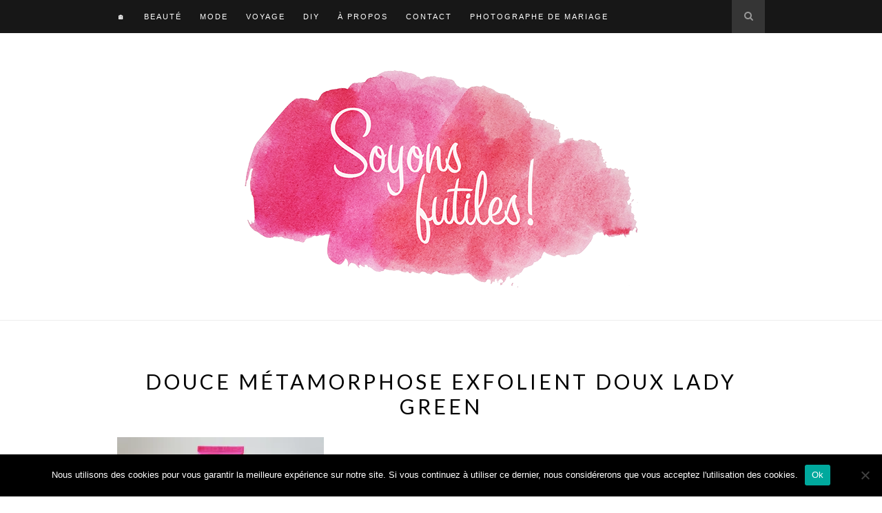

--- FILE ---
content_type: text/plain
request_url: https://www.google-analytics.com/j/collect?v=1&_v=j102&a=382692559&t=pageview&_s=1&dl=https%3A%2F%2Fsoyonsfutiles.com%2Fdouce-metamorphose-exfolient-doux-lady-green-2%2F&ul=en-us%40posix&dt=Douce%20M%C3%A9tamorphose%20exfolient%20doux%20Lady%20Green%20%E2%80%93%20Soyons%20futiles&sr=1280x720&vp=1280x720&_u=IEBAAEABAAAAACAAI~&jid=150517804&gjid=1159796150&cid=1896872641.1768679131&tid=UA-33212267-1&_gid=411690.1768679131&_r=1&_slc=1&z=2106077184
body_size: -451
content:
2,cG-RGMW9L7XC0